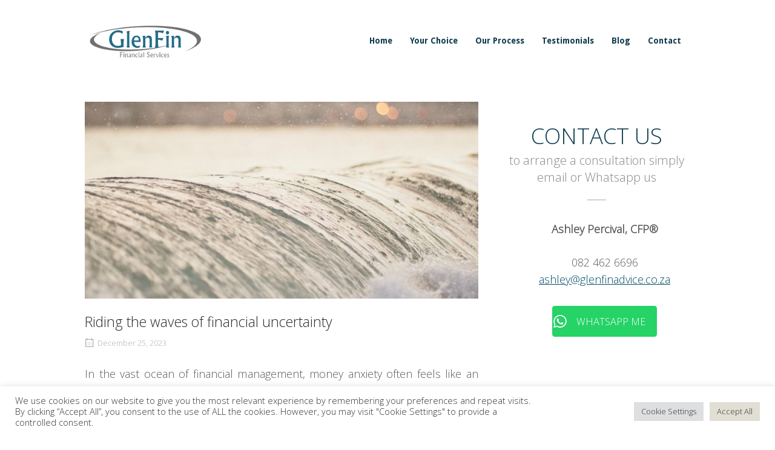

--- FILE ---
content_type: text/html; charset=UTF-8
request_url: https://glenfinadvice.co.za/riding-the-waves-of-financial-uncertainty/
body_size: 17488
content:
<!DOCTYPE html>
<html lang="en-ZA">
<head>
<meta charset="UTF-8">
<link rel="profile" href="http://gmpg.org/xfn/11">
<link rel="pingback" href="https://glenfinadvice.co.za/xmlrpc.php">

<meta name="viewport" content="width=device-width, initial-scale=1"><meta name='robots' content='index, follow, max-image-preview:large, max-snippet:-1, max-video-preview:-1' />

	<!-- This site is optimized with the Yoast SEO plugin v26.7 - https://yoast.com/wordpress/plugins/seo/ -->
	<title>Riding the waves of financial uncertainty - GlenFin™ Financial Services</title>
	<link rel="canonical" href="https://glenfinadvice.co.za/riding-the-waves-of-financial-uncertainty/" />
	<meta property="og:locale" content="en_US" />
	<meta property="og:type" content="article" />
	<meta property="og:title" content="Riding the waves of financial uncertainty - GlenFin™ Financial Services" />
	<meta property="og:description" content="In the vast ocean of financial management, money anxiety often feels like an unending series of waves. Sometimes, these waves are gentle, nudging us towards better financial habits. Other times, they are overwhelming, born from the tempests of unexpected life events and shifting economic landscapes. It&#8217;s easy to become fixated on wealth creation, focusing solely on returns, innovative ideas, and bigger salaries. Yet, as a renowned financial advisor wisely observed, &#8220;It&#8217;s not the high waves but [&hellip;]" />
	<meta property="og:url" content="https://glenfinadvice.co.za/riding-the-waves-of-financial-uncertainty/" />
	<meta property="og:site_name" content="GlenFin™ Financial Services" />
	<meta property="article:published_time" content="2023-12-25T06:00:07+00:00" />
	<meta property="og:image" content="https://glenfinadvice.co.za/wp-content/uploads/2023/12/Riding-the-waves-of-financial-uncertainty.jpg" />
	<meta property="og:image:width" content="770" />
	<meta property="og:image:height" content="385" />
	<meta property="og:image:type" content="image/jpeg" />
	<meta name="author" content="anthonyb@timslatter.com" />
	<meta name="twitter:card" content="summary_large_image" />
	<meta name="twitter:label1" content="Written by" />
	<meta name="twitter:data1" content="anthonyb@timslatter.com" />
	<meta name="twitter:label2" content="Est. reading time" />
	<meta name="twitter:data2" content="2 minutes" />
	<script type="application/ld+json" class="yoast-schema-graph">{"@context":"https://schema.org","@graph":[{"@type":"Article","@id":"https://glenfinadvice.co.za/riding-the-waves-of-financial-uncertainty/#article","isPartOf":{"@id":"https://glenfinadvice.co.za/riding-the-waves-of-financial-uncertainty/"},"author":{"name":"anthonyb@timslatter.com","@id":"https://glenfinadvice.co.za/#/schema/person/57370cd09ca417a10d79fe6a5e7e15c5"},"headline":"Riding the waves of financial uncertainty","datePublished":"2023-12-25T06:00:07+00:00","mainEntityOfPage":{"@id":"https://glenfinadvice.co.za/riding-the-waves-of-financial-uncertainty/"},"wordCount":483,"publisher":{"@id":"https://glenfinadvice.co.za/#organization"},"image":{"@id":"https://glenfinadvice.co.za/riding-the-waves-of-financial-uncertainty/#primaryimage"},"thumbnailUrl":"https://glenfinadvice.co.za/wp-content/uploads/2023/12/Riding-the-waves-of-financial-uncertainty.jpg","articleSection":["Blog","MARKET"],"inLanguage":"en-ZA"},{"@type":"WebPage","@id":"https://glenfinadvice.co.za/riding-the-waves-of-financial-uncertainty/","url":"https://glenfinadvice.co.za/riding-the-waves-of-financial-uncertainty/","name":"Riding the waves of financial uncertainty - GlenFin™ Financial Services","isPartOf":{"@id":"https://glenfinadvice.co.za/#website"},"primaryImageOfPage":{"@id":"https://glenfinadvice.co.za/riding-the-waves-of-financial-uncertainty/#primaryimage"},"image":{"@id":"https://glenfinadvice.co.za/riding-the-waves-of-financial-uncertainty/#primaryimage"},"thumbnailUrl":"https://glenfinadvice.co.za/wp-content/uploads/2023/12/Riding-the-waves-of-financial-uncertainty.jpg","datePublished":"2023-12-25T06:00:07+00:00","breadcrumb":{"@id":"https://glenfinadvice.co.za/riding-the-waves-of-financial-uncertainty/#breadcrumb"},"inLanguage":"en-ZA","potentialAction":[{"@type":"ReadAction","target":["https://glenfinadvice.co.za/riding-the-waves-of-financial-uncertainty/"]}]},{"@type":"ImageObject","inLanguage":"en-ZA","@id":"https://glenfinadvice.co.za/riding-the-waves-of-financial-uncertainty/#primaryimage","url":"https://glenfinadvice.co.za/wp-content/uploads/2023/12/Riding-the-waves-of-financial-uncertainty.jpg","contentUrl":"https://glenfinadvice.co.za/wp-content/uploads/2023/12/Riding-the-waves-of-financial-uncertainty.jpg","width":770,"height":385},{"@type":"BreadcrumbList","@id":"https://glenfinadvice.co.za/riding-the-waves-of-financial-uncertainty/#breadcrumb","itemListElement":[{"@type":"ListItem","position":1,"name":"Home","item":"https://glenfinadvice.co.za/"},{"@type":"ListItem","position":2,"name":"Blog","item":"https://glenfinadvice.co.za/blog/"},{"@type":"ListItem","position":3,"name":"Riding the waves of financial uncertainty"}]},{"@type":"WebSite","@id":"https://glenfinadvice.co.za/#website","url":"https://glenfinadvice.co.za/","name":"GlenFin™ Financial Services","description":"Ashley Percival CFP®","publisher":{"@id":"https://glenfinadvice.co.za/#organization"},"potentialAction":[{"@type":"SearchAction","target":{"@type":"EntryPoint","urlTemplate":"https://glenfinadvice.co.za/?s={search_term_string}"},"query-input":{"@type":"PropertyValueSpecification","valueRequired":true,"valueName":"search_term_string"}}],"inLanguage":"en-ZA"},{"@type":"Organization","@id":"https://glenfinadvice.co.za/#organization","name":"GlenFin™ Financial Services","url":"https://glenfinadvice.co.za/","logo":{"@type":"ImageObject","inLanguage":"en-ZA","@id":"https://glenfinadvice.co.za/#/schema/logo/image/","url":"https://glenfinadvice.co.za/wp-content/uploads/2023/10/glenfin-logo.png","contentUrl":"https://glenfinadvice.co.za/wp-content/uploads/2023/10/glenfin-logo.png","width":250,"height":96,"caption":"GlenFin™ Financial Services"},"image":{"@id":"https://glenfinadvice.co.za/#/schema/logo/image/"}},{"@type":"Person","@id":"https://glenfinadvice.co.za/#/schema/person/57370cd09ca417a10d79fe6a5e7e15c5","name":"anthonyb@timslatter.com","image":{"@type":"ImageObject","inLanguage":"en-ZA","@id":"https://glenfinadvice.co.za/#/schema/person/image/","url":"https://secure.gravatar.com/avatar/ccde1ee561fd0252de63548ca8e3757cbb208c3cc93dba514690b9c8a7e33635?s=96&d=mm&r=g","contentUrl":"https://secure.gravatar.com/avatar/ccde1ee561fd0252de63548ca8e3757cbb208c3cc93dba514690b9c8a7e33635?s=96&d=mm&r=g","caption":"anthonyb@timslatter.com"},"url":"https://glenfinadvice.co.za/author/anthonybtimslatter-com/"}]}</script>
	<!-- / Yoast SEO plugin. -->


<link rel='dns-prefetch' href='//fonts.googleapis.com' />
<link rel="alternate" type="application/rss+xml" title="GlenFin™ Financial Services &raquo; Feed" href="https://glenfinadvice.co.za/feed/" />
<link rel="alternate" type="application/rss+xml" title="GlenFin™ Financial Services &raquo; Comments Feed" href="https://glenfinadvice.co.za/comments/feed/" />
<link rel="alternate" title="oEmbed (JSON)" type="application/json+oembed" href="https://glenfinadvice.co.za/wp-json/oembed/1.0/embed?url=https%3A%2F%2Fglenfinadvice.co.za%2Friding-the-waves-of-financial-uncertainty%2F" />
<link rel="alternate" title="oEmbed (XML)" type="text/xml+oembed" href="https://glenfinadvice.co.za/wp-json/oembed/1.0/embed?url=https%3A%2F%2Fglenfinadvice.co.za%2Friding-the-waves-of-financial-uncertainty%2F&#038;format=xml" />
<style id='wp-img-auto-sizes-contain-inline-css' type='text/css'>
img:is([sizes=auto i],[sizes^="auto," i]){contain-intrinsic-size:3000px 1500px}
/*# sourceURL=wp-img-auto-sizes-contain-inline-css */
</style>
<style id='wp-emoji-styles-inline-css' type='text/css'>

	img.wp-smiley, img.emoji {
		display: inline !important;
		border: none !important;
		box-shadow: none !important;
		height: 1em !important;
		width: 1em !important;
		margin: 0 0.07em !important;
		vertical-align: -0.1em !important;
		background: none !important;
		padding: 0 !important;
	}
/*# sourceURL=wp-emoji-styles-inline-css */
</style>
<style id='wp-block-library-inline-css' type='text/css'>
:root{--wp-block-synced-color:#7a00df;--wp-block-synced-color--rgb:122,0,223;--wp-bound-block-color:var(--wp-block-synced-color);--wp-editor-canvas-background:#ddd;--wp-admin-theme-color:#007cba;--wp-admin-theme-color--rgb:0,124,186;--wp-admin-theme-color-darker-10:#006ba1;--wp-admin-theme-color-darker-10--rgb:0,107,160.5;--wp-admin-theme-color-darker-20:#005a87;--wp-admin-theme-color-darker-20--rgb:0,90,135;--wp-admin-border-width-focus:2px}@media (min-resolution:192dpi){:root{--wp-admin-border-width-focus:1.5px}}.wp-element-button{cursor:pointer}:root .has-very-light-gray-background-color{background-color:#eee}:root .has-very-dark-gray-background-color{background-color:#313131}:root .has-very-light-gray-color{color:#eee}:root .has-very-dark-gray-color{color:#313131}:root .has-vivid-green-cyan-to-vivid-cyan-blue-gradient-background{background:linear-gradient(135deg,#00d084,#0693e3)}:root .has-purple-crush-gradient-background{background:linear-gradient(135deg,#34e2e4,#4721fb 50%,#ab1dfe)}:root .has-hazy-dawn-gradient-background{background:linear-gradient(135deg,#faaca8,#dad0ec)}:root .has-subdued-olive-gradient-background{background:linear-gradient(135deg,#fafae1,#67a671)}:root .has-atomic-cream-gradient-background{background:linear-gradient(135deg,#fdd79a,#004a59)}:root .has-nightshade-gradient-background{background:linear-gradient(135deg,#330968,#31cdcf)}:root .has-midnight-gradient-background{background:linear-gradient(135deg,#020381,#2874fc)}:root{--wp--preset--font-size--normal:16px;--wp--preset--font-size--huge:42px}.has-regular-font-size{font-size:1em}.has-larger-font-size{font-size:2.625em}.has-normal-font-size{font-size:var(--wp--preset--font-size--normal)}.has-huge-font-size{font-size:var(--wp--preset--font-size--huge)}.has-text-align-center{text-align:center}.has-text-align-left{text-align:left}.has-text-align-right{text-align:right}.has-fit-text{white-space:nowrap!important}#end-resizable-editor-section{display:none}.aligncenter{clear:both}.items-justified-left{justify-content:flex-start}.items-justified-center{justify-content:center}.items-justified-right{justify-content:flex-end}.items-justified-space-between{justify-content:space-between}.screen-reader-text{border:0;clip-path:inset(50%);height:1px;margin:-1px;overflow:hidden;padding:0;position:absolute;width:1px;word-wrap:normal!important}.screen-reader-text:focus{background-color:#ddd;clip-path:none;color:#444;display:block;font-size:1em;height:auto;left:5px;line-height:normal;padding:15px 23px 14px;text-decoration:none;top:5px;width:auto;z-index:100000}html :where(.has-border-color){border-style:solid}html :where([style*=border-top-color]){border-top-style:solid}html :where([style*=border-right-color]){border-right-style:solid}html :where([style*=border-bottom-color]){border-bottom-style:solid}html :where([style*=border-left-color]){border-left-style:solid}html :where([style*=border-width]){border-style:solid}html :where([style*=border-top-width]){border-top-style:solid}html :where([style*=border-right-width]){border-right-style:solid}html :where([style*=border-bottom-width]){border-bottom-style:solid}html :where([style*=border-left-width]){border-left-style:solid}html :where(img[class*=wp-image-]){height:auto;max-width:100%}:where(figure){margin:0 0 1em}html :where(.is-position-sticky){--wp-admin--admin-bar--position-offset:var(--wp-admin--admin-bar--height,0px)}@media screen and (max-width:600px){html :where(.is-position-sticky){--wp-admin--admin-bar--position-offset:0px}}

/*# sourceURL=wp-block-library-inline-css */
</style><style id='global-styles-inline-css' type='text/css'>
:root{--wp--preset--aspect-ratio--square: 1;--wp--preset--aspect-ratio--4-3: 4/3;--wp--preset--aspect-ratio--3-4: 3/4;--wp--preset--aspect-ratio--3-2: 3/2;--wp--preset--aspect-ratio--2-3: 2/3;--wp--preset--aspect-ratio--16-9: 16/9;--wp--preset--aspect-ratio--9-16: 9/16;--wp--preset--color--black: #000000;--wp--preset--color--cyan-bluish-gray: #abb8c3;--wp--preset--color--white: #ffffff;--wp--preset--color--pale-pink: #f78da7;--wp--preset--color--vivid-red: #cf2e2e;--wp--preset--color--luminous-vivid-orange: #ff6900;--wp--preset--color--luminous-vivid-amber: #fcb900;--wp--preset--color--light-green-cyan: #7bdcb5;--wp--preset--color--vivid-green-cyan: #00d084;--wp--preset--color--pale-cyan-blue: #8ed1fc;--wp--preset--color--vivid-cyan-blue: #0693e3;--wp--preset--color--vivid-purple: #9b51e0;--wp--preset--gradient--vivid-cyan-blue-to-vivid-purple: linear-gradient(135deg,rgb(6,147,227) 0%,rgb(155,81,224) 100%);--wp--preset--gradient--light-green-cyan-to-vivid-green-cyan: linear-gradient(135deg,rgb(122,220,180) 0%,rgb(0,208,130) 100%);--wp--preset--gradient--luminous-vivid-amber-to-luminous-vivid-orange: linear-gradient(135deg,rgb(252,185,0) 0%,rgb(255,105,0) 100%);--wp--preset--gradient--luminous-vivid-orange-to-vivid-red: linear-gradient(135deg,rgb(255,105,0) 0%,rgb(207,46,46) 100%);--wp--preset--gradient--very-light-gray-to-cyan-bluish-gray: linear-gradient(135deg,rgb(238,238,238) 0%,rgb(169,184,195) 100%);--wp--preset--gradient--cool-to-warm-spectrum: linear-gradient(135deg,rgb(74,234,220) 0%,rgb(151,120,209) 20%,rgb(207,42,186) 40%,rgb(238,44,130) 60%,rgb(251,105,98) 80%,rgb(254,248,76) 100%);--wp--preset--gradient--blush-light-purple: linear-gradient(135deg,rgb(255,206,236) 0%,rgb(152,150,240) 100%);--wp--preset--gradient--blush-bordeaux: linear-gradient(135deg,rgb(254,205,165) 0%,rgb(254,45,45) 50%,rgb(107,0,62) 100%);--wp--preset--gradient--luminous-dusk: linear-gradient(135deg,rgb(255,203,112) 0%,rgb(199,81,192) 50%,rgb(65,88,208) 100%);--wp--preset--gradient--pale-ocean: linear-gradient(135deg,rgb(255,245,203) 0%,rgb(182,227,212) 50%,rgb(51,167,181) 100%);--wp--preset--gradient--electric-grass: linear-gradient(135deg,rgb(202,248,128) 0%,rgb(113,206,126) 100%);--wp--preset--gradient--midnight: linear-gradient(135deg,rgb(2,3,129) 0%,rgb(40,116,252) 100%);--wp--preset--font-size--small: 13px;--wp--preset--font-size--medium: 20px;--wp--preset--font-size--large: 36px;--wp--preset--font-size--x-large: 42px;--wp--preset--spacing--20: 0.44rem;--wp--preset--spacing--30: 0.67rem;--wp--preset--spacing--40: 1rem;--wp--preset--spacing--50: 1.5rem;--wp--preset--spacing--60: 2.25rem;--wp--preset--spacing--70: 3.38rem;--wp--preset--spacing--80: 5.06rem;--wp--preset--shadow--natural: 6px 6px 9px rgba(0, 0, 0, 0.2);--wp--preset--shadow--deep: 12px 12px 50px rgba(0, 0, 0, 0.4);--wp--preset--shadow--sharp: 6px 6px 0px rgba(0, 0, 0, 0.2);--wp--preset--shadow--outlined: 6px 6px 0px -3px rgb(255, 255, 255), 6px 6px rgb(0, 0, 0);--wp--preset--shadow--crisp: 6px 6px 0px rgb(0, 0, 0);}:root :where(.is-layout-flow) > :first-child{margin-block-start: 0;}:root :where(.is-layout-flow) > :last-child{margin-block-end: 0;}:root :where(.is-layout-flow) > *{margin-block-start: 24px;margin-block-end: 0;}:root :where(.is-layout-constrained) > :first-child{margin-block-start: 0;}:root :where(.is-layout-constrained) > :last-child{margin-block-end: 0;}:root :where(.is-layout-constrained) > *{margin-block-start: 24px;margin-block-end: 0;}:root :where(.is-layout-flex){gap: 24px;}:root :where(.is-layout-grid){gap: 24px;}body .is-layout-flex{display: flex;}.is-layout-flex{flex-wrap: wrap;align-items: center;}.is-layout-flex > :is(*, div){margin: 0;}body .is-layout-grid{display: grid;}.is-layout-grid > :is(*, div){margin: 0;}.has-black-color{color: var(--wp--preset--color--black) !important;}.has-cyan-bluish-gray-color{color: var(--wp--preset--color--cyan-bluish-gray) !important;}.has-white-color{color: var(--wp--preset--color--white) !important;}.has-pale-pink-color{color: var(--wp--preset--color--pale-pink) !important;}.has-vivid-red-color{color: var(--wp--preset--color--vivid-red) !important;}.has-luminous-vivid-orange-color{color: var(--wp--preset--color--luminous-vivid-orange) !important;}.has-luminous-vivid-amber-color{color: var(--wp--preset--color--luminous-vivid-amber) !important;}.has-light-green-cyan-color{color: var(--wp--preset--color--light-green-cyan) !important;}.has-vivid-green-cyan-color{color: var(--wp--preset--color--vivid-green-cyan) !important;}.has-pale-cyan-blue-color{color: var(--wp--preset--color--pale-cyan-blue) !important;}.has-vivid-cyan-blue-color{color: var(--wp--preset--color--vivid-cyan-blue) !important;}.has-vivid-purple-color{color: var(--wp--preset--color--vivid-purple) !important;}.has-black-background-color{background-color: var(--wp--preset--color--black) !important;}.has-cyan-bluish-gray-background-color{background-color: var(--wp--preset--color--cyan-bluish-gray) !important;}.has-white-background-color{background-color: var(--wp--preset--color--white) !important;}.has-pale-pink-background-color{background-color: var(--wp--preset--color--pale-pink) !important;}.has-vivid-red-background-color{background-color: var(--wp--preset--color--vivid-red) !important;}.has-luminous-vivid-orange-background-color{background-color: var(--wp--preset--color--luminous-vivid-orange) !important;}.has-luminous-vivid-amber-background-color{background-color: var(--wp--preset--color--luminous-vivid-amber) !important;}.has-light-green-cyan-background-color{background-color: var(--wp--preset--color--light-green-cyan) !important;}.has-vivid-green-cyan-background-color{background-color: var(--wp--preset--color--vivid-green-cyan) !important;}.has-pale-cyan-blue-background-color{background-color: var(--wp--preset--color--pale-cyan-blue) !important;}.has-vivid-cyan-blue-background-color{background-color: var(--wp--preset--color--vivid-cyan-blue) !important;}.has-vivid-purple-background-color{background-color: var(--wp--preset--color--vivid-purple) !important;}.has-black-border-color{border-color: var(--wp--preset--color--black) !important;}.has-cyan-bluish-gray-border-color{border-color: var(--wp--preset--color--cyan-bluish-gray) !important;}.has-white-border-color{border-color: var(--wp--preset--color--white) !important;}.has-pale-pink-border-color{border-color: var(--wp--preset--color--pale-pink) !important;}.has-vivid-red-border-color{border-color: var(--wp--preset--color--vivid-red) !important;}.has-luminous-vivid-orange-border-color{border-color: var(--wp--preset--color--luminous-vivid-orange) !important;}.has-luminous-vivid-amber-border-color{border-color: var(--wp--preset--color--luminous-vivid-amber) !important;}.has-light-green-cyan-border-color{border-color: var(--wp--preset--color--light-green-cyan) !important;}.has-vivid-green-cyan-border-color{border-color: var(--wp--preset--color--vivid-green-cyan) !important;}.has-pale-cyan-blue-border-color{border-color: var(--wp--preset--color--pale-cyan-blue) !important;}.has-vivid-cyan-blue-border-color{border-color: var(--wp--preset--color--vivid-cyan-blue) !important;}.has-vivid-purple-border-color{border-color: var(--wp--preset--color--vivid-purple) !important;}.has-vivid-cyan-blue-to-vivid-purple-gradient-background{background: var(--wp--preset--gradient--vivid-cyan-blue-to-vivid-purple) !important;}.has-light-green-cyan-to-vivid-green-cyan-gradient-background{background: var(--wp--preset--gradient--light-green-cyan-to-vivid-green-cyan) !important;}.has-luminous-vivid-amber-to-luminous-vivid-orange-gradient-background{background: var(--wp--preset--gradient--luminous-vivid-amber-to-luminous-vivid-orange) !important;}.has-luminous-vivid-orange-to-vivid-red-gradient-background{background: var(--wp--preset--gradient--luminous-vivid-orange-to-vivid-red) !important;}.has-very-light-gray-to-cyan-bluish-gray-gradient-background{background: var(--wp--preset--gradient--very-light-gray-to-cyan-bluish-gray) !important;}.has-cool-to-warm-spectrum-gradient-background{background: var(--wp--preset--gradient--cool-to-warm-spectrum) !important;}.has-blush-light-purple-gradient-background{background: var(--wp--preset--gradient--blush-light-purple) !important;}.has-blush-bordeaux-gradient-background{background: var(--wp--preset--gradient--blush-bordeaux) !important;}.has-luminous-dusk-gradient-background{background: var(--wp--preset--gradient--luminous-dusk) !important;}.has-pale-ocean-gradient-background{background: var(--wp--preset--gradient--pale-ocean) !important;}.has-electric-grass-gradient-background{background: var(--wp--preset--gradient--electric-grass) !important;}.has-midnight-gradient-background{background: var(--wp--preset--gradient--midnight) !important;}.has-small-font-size{font-size: var(--wp--preset--font-size--small) !important;}.has-medium-font-size{font-size: var(--wp--preset--font-size--medium) !important;}.has-large-font-size{font-size: var(--wp--preset--font-size--large) !important;}.has-x-large-font-size{font-size: var(--wp--preset--font-size--x-large) !important;}
/*# sourceURL=global-styles-inline-css */
</style>

<style id='classic-theme-styles-inline-css' type='text/css'>
/*! This file is auto-generated */
.wp-block-button__link{color:#fff;background-color:#32373c;border-radius:9999px;box-shadow:none;text-decoration:none;padding:calc(.667em + 2px) calc(1.333em + 2px);font-size:1.125em}.wp-block-file__button{background:#32373c;color:#fff;text-decoration:none}
/*# sourceURL=/wp-includes/css/classic-themes.min.css */
</style>
<link rel='stylesheet' id='cookie-law-info-css' href='https://glenfinadvice.co.za/wp-content/plugins/cookie-law-info/legacy/public/css/cookie-law-info-public.css?ver=3.3.9.1' type='text/css' media='all' />
<link rel='stylesheet' id='cookie-law-info-gdpr-css' href='https://glenfinadvice.co.za/wp-content/plugins/cookie-law-info/legacy/public/css/cookie-law-info-gdpr.css?ver=3.3.9.1' type='text/css' media='all' />
<link rel='stylesheet' id='preloader-plus-css' href='https://glenfinadvice.co.za/wp-content/plugins/preloader-plus/assets/css/preloader-plus.min.css?ver=2.2.1' type='text/css' media='all' />
<style id='preloader-plus-inline-css' type='text/css'>
.preloader-plus {background-color: #ffffff; }body.complete > *:not(.preloader-plus),.preloader-plus {transition-duration: 1000ms,1000ms,0s; }.preloader-plus * {color: #103d4e; }.preloader-plus.complete {opacity: 0; transform:  scale(1); transition-delay: 0s,0s,1000ms; }.preloader-plus .preloader-site-title {font-weight: bold; font-size: 50px; text-transform: none; }.preloader-plus #preloader-counter {font-weight: bold; font-size: 24px; }.preloader-plus .preloader-plus-custom-content {font-weight: bold; font-size: 24px; text-transform: none; }.preloader-plus-default-icons {width: 100px; height: 100px; }.preloader-plus .preloader-custom-img {animation: preloader-none 1500ms linear infinite; width: 250px; }.preloader-plus .prog-bar {height: 5px; background-color: #dd3333; }.preloader-plus .prog-bar-bg {height: 5px; background-color: #919191; }.preloader-plus .prog-bar-wrapper {top: 0; padding-top: 0; width: 100%; }
/*# sourceURL=preloader-plus-inline-css */
</style>
<link rel='stylesheet' id='iw-defaults-css' href='https://glenfinadvice.co.za/wp-content/plugins/widgets-for-siteorigin/inc/../css/defaults.css?ver=1.4.7' type='text/css' media='all' />
<link rel='stylesheet' id='siteorigin-north-style-css' href='https://glenfinadvice.co.za/wp-content/themes/siteorigin-north/style.min.css?ver=1.20.10' type='text/css' media='all' />
<link rel='stylesheet' id='siteorigin-north-icons-css' href='https://glenfinadvice.co.za/wp-content/themes/siteorigin-north/css/north-icons.min.css?ver=1.20.10' type='text/css' media='all' />
<link rel='stylesheet' id='siteorigin-north-flexslider-css' href='https://glenfinadvice.co.za/wp-content/themes/siteorigin-north/css/flexslider.min.css?ver=6.9' type='text/css' media='all' />
<link rel='stylesheet' id='siteorigin-google-web-fonts-css' href='https://fonts.googleapis.com/css?family=Open+Sans%3A300%7CDroid+Sans%3A400%2C700&#038;ver=6.9#038;subset&#038;display=block' type='text/css' media='all' />
<script type="text/javascript" src="https://glenfinadvice.co.za/wp-includes/js/jquery/jquery.min.js?ver=3.7.1" id="jquery-core-js"></script>
<script type="text/javascript" src="https://glenfinadvice.co.za/wp-includes/js/jquery/jquery-migrate.min.js?ver=3.4.1" id="jquery-migrate-js"></script>
<script type="text/javascript" id="cookie-law-info-js-extra">
/* <![CDATA[ */
var Cli_Data = {"nn_cookie_ids":[],"cookielist":[],"non_necessary_cookies":[],"ccpaEnabled":"","ccpaRegionBased":"","ccpaBarEnabled":"","strictlyEnabled":["necessary","obligatoire"],"ccpaType":"gdpr","js_blocking":"1","custom_integration":"","triggerDomRefresh":"","secure_cookies":""};
var cli_cookiebar_settings = {"animate_speed_hide":"500","animate_speed_show":"500","background":"#FFF","border":"#b1a6a6c2","border_on":"","button_1_button_colour":"#e1ded4","button_1_button_hover":"#b4b2aa","button_1_link_colour":"#343130","button_1_as_button":"1","button_1_new_win":"","button_2_button_colour":"#333","button_2_button_hover":"#292929","button_2_link_colour":"#444","button_2_as_button":"","button_2_hidebar":"","button_3_button_colour":"#dedfe0","button_3_button_hover":"#b2b2b3","button_3_link_colour":"#333333","button_3_as_button":"1","button_3_new_win":"","button_4_button_colour":"#dedfe0","button_4_button_hover":"#b2b2b3","button_4_link_colour":"#333333","button_4_as_button":"1","button_7_button_colour":"#e1ded4","button_7_button_hover":"#b4b2aa","button_7_link_colour":"#343130","button_7_as_button":"1","button_7_new_win":"","font_family":"inherit","header_fix":"","notify_animate_hide":"1","notify_animate_show":"","notify_div_id":"#cookie-law-info-bar","notify_position_horizontal":"right","notify_position_vertical":"bottom","scroll_close":"","scroll_close_reload":"","accept_close_reload":"","reject_close_reload":"","showagain_tab":"","showagain_background":"#fff","showagain_border":"#000","showagain_div_id":"#cookie-law-info-again","showagain_x_position":"100px","text":"#333333","show_once_yn":"","show_once":"10000","logging_on":"","as_popup":"","popup_overlay":"1","bar_heading_text":"","cookie_bar_as":"banner","popup_showagain_position":"bottom-right","widget_position":"left"};
var log_object = {"ajax_url":"https://glenfinadvice.co.za/wp-admin/admin-ajax.php"};
//# sourceURL=cookie-law-info-js-extra
/* ]]> */
</script>
<script type="text/javascript" src="https://glenfinadvice.co.za/wp-content/plugins/cookie-law-info/legacy/public/js/cookie-law-info-public.js?ver=3.3.9.1" id="cookie-law-info-js"></script>
<script type="text/javascript" id="preloader-plus-js-extra">
/* <![CDATA[ */
var preloader_plus = {"animation_delay":"500","animation_duration":"1000"};
//# sourceURL=preloader-plus-js-extra
/* ]]> */
</script>
<script type="text/javascript" src="https://glenfinadvice.co.za/wp-content/plugins/preloader-plus//assets/js/preloader-plus.min.js?ver=2.2.1" id="preloader-plus-js"></script>
<link rel="https://api.w.org/" href="https://glenfinadvice.co.za/wp-json/" /><link rel="alternate" title="JSON" type="application/json" href="https://glenfinadvice.co.za/wp-json/wp/v2/posts/5670" /><link rel="EditURI" type="application/rsd+xml" title="RSD" href="https://glenfinadvice.co.za/xmlrpc.php?rsd" />
<meta name="generator" content="WordPress 6.9" />
<link rel='shortlink' href='https://glenfinadvice.co.za/?p=5670' />
        <script type="text/javascript">
            (function () {
                window.lsow_fs = {can_use_premium_code: false};
            })();
        </script>
        				<style type="text/css" id="siteorigin-north-settings-custom" data-siteorigin-settings="true">
					/* style */ body,button,input,select,textarea { font-family: "Open Sans", sans-serif; font-weight: 300;  } h1,h2,h3,h4,h5,h6 { font-family: "Open Sans", sans-serif; font-weight: 300;  } blockquote { font-family: "Open Sans", sans-serif; font-weight: 300;  color: #004a66; } #page ::-moz-selection { background-color: #004a66; } #page ::selection { background-color: #004a66; } button,input[type=button],input[type=reset],input[type=submit] { font-family: "Open Sans", sans-serif; font-weight: 300;  } button:hover,button:active,button:focus,input[type=button]:hover,input[type=button]:active,input[type=button]:focus,input[type=reset]:hover,input[type=reset]:active,input[type=reset]:focus,input[type=submit]:hover,input[type=submit]:active,input[type=submit]:focus { background: #103d4e; border-color: #103d4e; } input[type=text],input[type=email],input[type=url],input[type=password],input[type=search],input[type=tel],textarea { font-family: "Open Sans", sans-serif; font-weight: 300;  } .wpcf7 input.wpcf7-form-control.wpcf7-text,.wpcf7 input.wpcf7-form-control.wpcf7-number,.wpcf7 input.wpcf7-form-control.wpcf7-date,.wpcf7 textarea.wpcf7-form-control.wpcf7-textarea,.wpcf7 select.wpcf7-form-control.wpcf7-select,.wpcf7 input.wpcf7-form-control.wpcf7-quiz { font-family: "Open Sans", sans-serif; font-weight: 300;  }    a { color: #004a66; } a:hover,a:focus { color: #103d4e; }    .main-navigation ul .sub-menu,.main-navigation ul .children { background-color: #ffffff; border: 1px solid #ffffff; }         #header-search { background: #ffffff; } #header-search input[type=search] { font-family: "Open Sans", sans-serif; font-weight: 300;  }     #mobile-navigation { background: rgba(113,104,103,0.5); }         .tagcloud a:hover { background: #103d4e; }         #masthead { background: #ffffff; border-bottom: 1px solid #ffffff; } #masthead .site-branding .site-title,#masthead .site-branding .logo-site-title { font-family: "Open Sans", sans-serif; font-weight: 300;  }   #topbar { background: #ffffff; border-bottom: 1px solid #ffffff; }     #colophon { background: #103d4e; color: #ffffff; } #colophon.footer-active-sidebar { border-top: 1px solid #103d4e; } #colophon a { color: #d3d3d3; } #colophon a:hover { color: #ffffff; } #colophon .widgets .widget-wrapper { border-right: 1px solid #103d4e; } #colophon .widgets aside { padding: 5% 5%; } #colophon .widgets .widget-title { color: #ffffff; } @media (max-width: 640px) { body.responsive #colophon .widgets .widget-wrapper { border-bottom: 1px solid #103d4e; } } #colophon .site-info { border-top: 1px solid #103d4e; color: #ffffff; }  .entry-meta { font-family: "Open Sans", sans-serif; font-weight: 300;  }  .entry-meta li.hovering,.entry-meta li.hovering a,.entry-meta li.hovering .meta-icon { color: #103d4e; } .breadcrumbs { font-family: "Open Sans", sans-serif; font-weight: 300;  } .breadcrumbs a:hover { color: #103d4e; }   .tags-list a:hover { background: #103d4e; } .more-link { font-family: "Open Sans", sans-serif; font-weight: 300;  }  .more-link:hover { background: #004a66; border-color: #004a66; }    .post-pagination { font-family: "Open Sans", sans-serif; font-weight: 300;  }  .post-pagination a:hover { color: #103d4e; }      .comment-list li.comment .comment-reply-link:hover { background: #103d4e; }    #commentform .form-submit input { font-family: "Open Sans", sans-serif; font-weight: 300;  } #commentform .form-submit input:hover { background: #103d4e; border-color: #103d4e; } @media screen and (max-width: 800px) { body.responsive .main-navigation #mobile-menu-button { display: inline-block; } body.responsive .main-navigation ul { display: none; } body.responsive .main-navigation .north-search-icon { display: none; } .main-navigation #mobile-menu-button { display: none; } .main-navigation ul { display: inline-block; } .main-navigation .north-search-icon { display: inline-block; } } @media screen and (min-width: 801px) { body.responsive #mobile-navigation { display: none !important; } }				</style>
				<link rel="icon" href="https://glenfinadvice.co.za/wp-content/uploads/2023/10/cropped-glenfin-favicon-32x32.png" sizes="32x32" />
<link rel="icon" href="https://glenfinadvice.co.za/wp-content/uploads/2023/10/cropped-glenfin-favicon-192x192.png" sizes="192x192" />
<link rel="apple-touch-icon" href="https://glenfinadvice.co.za/wp-content/uploads/2023/10/cropped-glenfin-favicon-180x180.png" />
<meta name="msapplication-TileImage" content="https://glenfinadvice.co.za/wp-content/uploads/2023/10/cropped-glenfin-favicon-270x270.png" />
<link rel='stylesheet' id='so-css-siteorigin-north-css' href='https://glenfinadvice.co.za/wp-content/uploads/so-css/so-css-siteorigin-north.css?ver=1698751455' type='text/css' media='all' />
<link rel='stylesheet' id='sow-google-font-open sans-css' href='https://fonts.googleapis.com/css?family=Open+Sans%3A300&#038;ver=6.9' type='text/css' media='all' />
<link rel='stylesheet' id='sow-headline-default-5aa164b5d048-css' href='https://glenfinadvice.co.za/wp-content/uploads/siteorigin-widgets/sow-headline-default-5aa164b5d048.css?ver=6.9' type='text/css' media='all' />
<link rel='stylesheet' id='sow-button-flat-2fde5416dd72-css' href='https://glenfinadvice.co.za/wp-content/uploads/siteorigin-widgets/sow-button-flat-2fde5416dd72.css?ver=6.9' type='text/css' media='all' />
<link rel='stylesheet' id='sow-button-base-css' href='https://glenfinadvice.co.za/wp-content/plugins/so-widgets-bundle/widgets/button/css/style.css?ver=1.70.4' type='text/css' media='all' />
<link rel='stylesheet' id='siteorigin-widget-icon-font-icomoon-css' href='https://glenfinadvice.co.za/wp-content/plugins/so-widgets-bundle/icons/icomoon/style.css?ver=6.9' type='text/css' media='all' />
<link rel='stylesheet' id='siteorigin-panels-front-css' href='https://glenfinadvice.co.za/wp-content/plugins/siteorigin-panels/css/front-flex.min.css?ver=2.33.5' type='text/css' media='all' />
<link rel='stylesheet' id='sow-social-media-buttons-flat-6ec9caefd9eb-css' href='https://glenfinadvice.co.za/wp-content/uploads/siteorigin-widgets/sow-social-media-buttons-flat-6ec9caefd9eb.css?ver=6.9' type='text/css' media='all' />
<link rel='stylesheet' id='siteorigin-widget-icon-font-fontawesome-css' href='https://glenfinadvice.co.za/wp-content/plugins/so-widgets-bundle/icons/fontawesome/style.css?ver=6.9' type='text/css' media='all' />
<link rel='stylesheet' id='cookie-law-info-table-css' href='https://glenfinadvice.co.za/wp-content/plugins/cookie-law-info/legacy/public/css/cookie-law-info-table.css?ver=3.3.9.1' type='text/css' media='all' />
</head>

<body class="wp-singular post-template-default single single-post postid-5670 single-format-standard wp-custom-logo wp-theme-siteorigin-north group-blog no-js css3-animations responsive page-layout-default page-layout-menu-default sticky-menu no-topbar wc-columns-3">

<div id="page" class="hfeed site">
	<a class="skip-link screen-reader-text" href="#content">Skip to content</a>

	
			<header id="masthead" class="site-header layout-default sticky-menu" data-scale-logo="true" >
			<div class="container">

				<div class="container-inner">

					<div class="site-branding">
						<a href="https://glenfinadvice.co.za/" rel="home">
			<span class="screen-reader-text">Home</span><img width="250" height="96" src="https://glenfinadvice.co.za/wp-content/uploads/2023/10/glenfin-logo.png" class="custom-logo" alt="" decoding="async" srcset="https://glenfinadvice.co.za/wp-content/uploads/2023/10/glenfin-logo.png 1x,https://glenfinadvice.co.za/wp-content/uploads/2023/10/glenfin-logo.png 2x" loading="eager" /></a>											</div><!-- .site-branding -->

					<nav id="site-navigation" class="main-navigation">

						
							
								
									<a href="#menu" id="mobile-menu-button">
														<div class="icon-menu">
					<span></span>
					<span></span>
					<span></span>
				</div>
																						</a>

								<div class="menu-main-menu-container"><ul id="primary-menu" class="menu"><li id="menu-item-5360" class="menu-item menu-item-type-post_type menu-item-object-page menu-item-home menu-item-5360"><a href="https://glenfinadvice.co.za/">Home</a></li>
<li id="menu-item-27" class="menu-item menu-item-type-custom menu-item-object-custom menu-item-home menu-item-27"><a href="https://glenfinadvice.co.za/#yourchoice">Your Choice</a></li>
<li id="menu-item-2016" class="menu-item menu-item-type-custom menu-item-object-custom menu-item-2016"><a href="#ourprocess">Our Process</a></li>
<li id="menu-item-39" class="menu-item menu-item-type-custom menu-item-object-custom menu-item-home menu-item-39"><a href="https://glenfinadvice.co.za/#testimonials" title="Here’s what our clients say">Testimonials</a></li>
<li id="menu-item-40" class="menu-item menu-item-type-custom menu-item-object-custom menu-item-home menu-item-40"><a href="https://glenfinadvice.co.za/#blog">Blog</a></li>
<li id="menu-item-46" class="menu-item menu-item-type-custom menu-item-object-custom menu-item-home menu-item-46"><a href="https://glenfinadvice.co.za/#contact">Contact</a></li>
</ul></div>
							
						
						
					</nav><!-- #site-navigation -->

				</div><!-- .container-inner -->

			</div><!-- .container -->

					</header><!-- #masthead -->
	
	
	<div id="content" class="site-content">

		<div class="container">

			
	<div id="primary" class="content-area">
		<main id="main" class="site-main">

		
			
<article id="post-5670" class="entry post-5670 post type-post status-publish format-standard has-post-thumbnail hentry category-blog category-market">

			<div class="entry-thumbnail">
			<img width="650" height="325" src="https://glenfinadvice.co.za/wp-content/uploads/2023/12/Riding-the-waves-of-financial-uncertainty-650x325.jpg" class="attachment-post-thumbnail size-post-thumbnail wp-post-image" alt="" decoding="async" fetchpriority="high" srcset="https://glenfinadvice.co.za/wp-content/uploads/2023/12/Riding-the-waves-of-financial-uncertainty-650x325.jpg 650w, https://glenfinadvice.co.za/wp-content/uploads/2023/12/Riding-the-waves-of-financial-uncertainty-300x150.jpg 300w, https://glenfinadvice.co.za/wp-content/uploads/2023/12/Riding-the-waves-of-financial-uncertainty-768x384.jpg 768w, https://glenfinadvice.co.za/wp-content/uploads/2023/12/Riding-the-waves-of-financial-uncertainty.jpg 770w" sizes="(max-width: 650px) 100vw, 650px" />		</div>
	
			<header class="entry-header">
			<h1 class="entry-title">Riding the waves of financial uncertainty</h1>	
	
				<div class="entry-meta">
						<li class="posted-on">
			<span class="meta-icon north-icon-calendar" aria-hidden="true"></span>
			<a href="https://glenfinadvice.co.za/riding-the-waves-of-financial-uncertainty/">
				<time class="entry-date published updated" datetime="2023-12-25T08:00:07+02:00">December 25, 2023</time>			</a>
		</li>
					</div><!-- .entry-meta -->
		</header><!-- .entry-header -->
	
	<div class="entry-content">
		<p style="text-align: justify;">In the vast ocean of financial management, money anxiety often feels like an unending series of waves. Sometimes, these waves are gentle, nudging us towards better financial habits. Other times, they are overwhelming, born from the tempests of unexpected life events and shifting economic landscapes.</p>
<p style="text-align: justify;">It&#8217;s easy to become fixated on wealth creation, focusing solely on returns, innovative ideas, and bigger salaries. Yet, as a renowned financial advisor wisely observed, &#8220;It&#8217;s not the high waves but the persistent, small ripples that erode the shore.&#8221; This metaphor aptly captures how our financial stability is often challenged more by spending habits — both expected and unexpected — than by our ability to generate income.</p>
<p style="text-align: justify;">Expected spending waves can surge when our lifestyle aspirations swell beyond our means, leading to a perpetual chase for &#8216;more&#8217;. The famous words of Seneca resonate here: &#8220;It is not the man who has too little, but the man who craves more, that is poor.&#8221; This craving can cause our expenditure to incessantly rise, trying to match an ever-increasing influx of income.</p>
<p style="text-align: justify;">Conversely, unexpected financial waves can be tumultuous and unpredictable, originating from life&#8217;s unforeseen circumstances — be it a health crisis, job loss, or family upheaval. In these moments, the saying &#8220;This too shall pass&#8221; might seem like a distant echo, lost amidst the struggle to maintain financial and emotional balance.</p>
<p style="text-align: justify;">The key to navigating these waters lies not in extraordinary intelligence or complex strategies, but in the steady, sustainable development of financial resilience. The starting point is simple yet profound: spend less than you earn. This fundamental principle is the bedrock upon which financial stability is built.</p>
<p style="text-align: justify;">To transform this principle into practice, start small. Begin by creating a buffer, a financial cushion that can soften the impact of life&#8217;s unexpected waves. Over time, this buffer evolves into capital — a testament to your discipline and foresight.</p>
<p style="text-align: justify;">Remember, wealth creation is less about flashy victories and more about the quiet, consistent effort to carve out a space where your finances can breathe and grow. It&#8217;s about giving your money a job, assigning it roles and responsibilities that align with your long-term objectives and values.</p>
<p style="text-align: justify;">As you journey through the financial highs and lows, it&#8217;s essential to remember that your story isn&#8217;t defined by any single wave, no matter how daunting it may seem. It&#8217;s shaped by your ability to ride each wave, learning from its challenges and emerging stronger. Your financial narrative is a mosaic of these experiences, each wave contributing to the broader picture of your life.</p>
<p style="text-align: justify;">In the words of the Greek philosopher, Epictetus, &#8220;Wealth consists not in having great possessions, but in having few wants.&#8221; By embracing this philosophy, you can navigate the waves of money anxiety with grace and poise, gradually crafting a life where financial peace is not just a dream, but a reality.</p>
			</div><!-- .entry-content -->

	<footer class="entry-footer">
		<span class="cat-links">Posted in <a href="https://glenfinadvice.co.za/category/blog/" rel="category tag">Blog</a>, <a href="https://glenfinadvice.co.za/category/market/" rel="category tag">MARKET</a></span>	</footer><!-- .entry-footer -->
</article><!-- #post-## -->

								<nav class="navigation post-navigation">
		<h2 class="screen-reader-text">Post navigation</h2>
		<div class="nav-links">
			<div class="nav-previous"><span class="north-icon-previous"></span><a href="https://glenfinadvice.co.za/the-power-of-get-to-over-have-to/" rel="prev">The Power of &#8216;Get To&#8217; Over &#8216;Have To&#8217;</a></div><div class="nav-next"><a href="https://glenfinadvice.co.za/the-only-list-you-have-to-worry-about/" rel="next">The only list you have to worry about</a><span class="north-icon-next"></span></div>		</div><!-- .nav-links -->
	</nav><!-- .navigation -->
				
			
		
		</main><!-- #main -->
	</div><!-- #primary -->


<div id="secondary" class="widget-area" aria-label="Main Sidebar">
	<aside id="siteorigin-panels-builder-3" class="widget widget_siteorigin-panels-builder"><div id="pl-w6542613108eb6"  class="panel-layout" ><div id="pg-w6542613108eb6-0"  class="panel-grid panel-has-style" ><div id="contact" class="panel-row-style panel-row-style-for-w6542613108eb6-0" ><div id="pgc-w6542613108eb6-0-0"  class="panel-grid-cell" ><div id="panel-w6542613108eb6-0-0-0" class="so-panel widget widget_sow-headline panel-first-child" data-index="0" ><div
			
			class="so-widget-sow-headline so-widget-sow-headline-default-5aa164b5d048 so-widget-fittext-wrapper"
			 data-fit-text-compressor="0.85"
		><div class="sow-headline-container ">
							<h1 class="sow-headline">
						CONTACT US						</h1>
												<h3 class="sow-sub-headline">
						to arrange a consultation simply email or Whatsapp us						</h3>
											<div class="decoration">
						<div class="decoration-inside"></div>
					</div>
					</div>
</div></div><div id="panel-w6542613108eb6-0-0-1" class="so-panel widget widget_siteorigin-panels-builder panel-last-child" data-index="1" ><div id="pl-w654260da986c1"  class="panel-layout" ><div id="pg-w654260da986c1-0"  class="panel-grid panel-has-style" ><div class="panel-row-style panel-row-style-for-w654260da986c1-0" ><div id="pgc-w654260da986c1-0-0"  class="panel-grid-cell" ><div id="panel-w654260da986c1-0-0-0" class="so-panel widget widget_sow-editor panel-first-child" data-index="0" ><div class="panel-widget-style panel-widget-style-for-w654260da986c1-0-0-0" ><div
			
			class="so-widget-sow-editor so-widget-sow-editor-base"
			
		>
<div class="siteorigin-widget-tinymce textwidget">
	<p style="text-align: center;"><strong>Ashley Percival, CFP®</strong></p>
<p style="text-align: center;">082 462 6696<br />
<a href="&#x6d;&#97;&#105;&#x6c;&#x74;&#111;&#58;&#x61;&#x73;&#104;&#108;&#x65;&#x79;&#64;&#103;&#x6c;&#x65;&#110;&#102;&#x69;&#x6e;&#97;&#100;&#x76;&#x69;&#99;&#101;&#x2e;&#x63;&#111;&#46;&#x7a;&#x61;" target="_blank" rel="noopener">&#x61;&#x73;&#x68;&#108;&#101;&#121;&#64;g&#x6c;&#x65;&#x6e;&#x66;&#105;&#110;ad&#x76;&#x69;&#x63;&#x65;&#46;&#99;o&#46;&#x7a;&#x61;</a></p>
</div>
</div></div></div><div id="panel-w654260da986c1-0-0-1" class="so-panel widget widget_sow-button panel-last-child" data-index="1" ><div
			
			class="so-widget-sow-button so-widget-sow-button-flat-2fde5416dd72"
			
		><div class="ow-button-base ow-button-align-center"
>
			<a
					href="https://wa.me/27824626696"
					class="sowb-button ow-icon-placement-left ow-button-hover" target="_blank" rel="noopener noreferrer" 	>
		<span>
			<span class="sow-icon-icomoon" data-sow-icon="&#xea93;"
		style="color: #ffffff" 
		aria-hidden="true"></span>
			WHATSAPP ME		</span>
			</a>
	</div>
</div></div></div></div></div></div></div></div></div></div></div></aside></div><!-- #secondary -->

		</div><!-- .container -->
	</div><!-- #content -->

	
	<footer id="colophon" class="site-footer unconstrained-footer footer-active-sidebar">

		
					<div class="container">

									<div class="widgets widget-area widgets-1" aria-label="Footer Sidebar">
						<div class="widget-wrapper"><aside id="siteorigin-panels-builder-2" class="widget widget_siteorigin-panels-builder"><div id="pl-w6548c30ec40d6"  class="panel-layout" ><div id="pg-w6548c30ec40d6-0"  class="panel-grid panel-no-style" ><div id="pgc-w6548c30ec40d6-0-0"  class="panel-grid-cell" ><div id="panel-w6548c30ec40d6-0-0-0" class="so-panel widget widget_sow-editor panel-first-child panel-last-child" data-index="0" ><div
			
			class="so-widget-sow-editor so-widget-sow-editor-base"
			
		><h3 class="widget-title">CONTACT</h3>
<div class="siteorigin-widget-tinymce textwidget">
	<p><strong>Call: </strong>082 462 6696<br />
<strong>Email:</strong> &#97;&#x73;h&#108;&#x65;y&#64;&#x67;l&#x65;&#x6e;&#102;&#x69;n&#97;&#x64;v&#105;&#x63;e&#x2e;&#x63;&#111;&#x2e;&#x7a;&#97;</p>
<p>105 Dabchick Street,<br />
Kaysers Beach,<br />
East London, 5201</p>
</div>
</div></div></div><div id="pgc-w6548c30ec40d6-0-1"  class="panel-grid-cell" ><div id="panel-w6548c30ec40d6-0-1-0" class="so-panel widget widget_sow-social-media-buttons panel-first-child panel-last-child" data-index="1" ><div
			
			class="so-widget-sow-social-media-buttons so-widget-sow-social-media-buttons-flat-6ec9caefd9eb"
			
		>
<h3 class="widget-title">CONNECT</h3>
<div class="social-media-button-container">
	
		<a 
		class="ow-button-hover sow-social-media-button-linkedin-0 sow-social-media-button" title="GlenFin™ Financial Services on Linkedin" aria-label="GlenFin™ Financial Services on Linkedin" target="_blank" rel="noopener noreferrer" href="https://www.linkedin.com/in/ashleypercivalcfp/" 		>
			<span>
								<span class="sow-icon-fontawesome sow-fab" data-sow-icon="&#xf0e1;"
		 
		aria-hidden="true"></span>							</span>
		</a>
	</div>
</div></div></div><div id="pgc-w6548c30ec40d6-0-2"  class="panel-grid-cell" ><div id="panel-w6548c30ec40d6-0-2-0" class="so-panel widget widget_sow-editor panel-first-child panel-last-child" data-index="2" ><div
			
			class="so-widget-sow-editor so-widget-sow-editor-base"
			
		><h3 class="widget-title">DISCLAIMER</h3>
<div class="siteorigin-widget-tinymce textwidget">
	<p style="text-align: justify;"><em>Any and all comments and opinions in this website constitute comment and opinion only and do not in any way constitute personal financial advice. Please contact me should you need to meet and receive personal financial advice.</em></p>
</div>
</div></div></div></div><div id="pg-w6548c30ec40d6-1"  class="panel-grid panel-no-style" ><div id="pgc-w6548c30ec40d6-1-0"  class="panel-grid-cell" ><div id="panel-w6548c30ec40d6-1-0-0" class="so-panel widget widget_sow-editor panel-first-child panel-last-child" data-index="3" ><div
			
			class="so-widget-sow-editor so-widget-sow-editor-base"
			
		>
<div class="siteorigin-widget-tinymce textwidget">
	<p style="text-align: center;">GlenFin™ is an authorised financial services provider, FSP 46569</p>
</div>
</div></div></div></div></div></aside></div>					</div>
					
			</div><!-- .container -->
		
		<div class="site-info">
			<div class="container">
					<span>Copyright © 2026 GlenFin™ Financial Services | Design by <a href="http://contatto.co.za">Contatto</a></span>			</div>
		</div><!-- .site-info -->

		
	</footer><!-- #colophon -->
</div><!-- #page -->

	<div id="scroll-to-top">
		<span class="screen-reader-text">Scroll to top</span>
						<svg version="1.1" class="svg-icon-to-top" xmlns="http://www.w3.org/2000/svg" xmlns:xlink="http://www.w3.org/1999/xlink" x="0px" y="0px" viewBox="0 0 24 24" style="enable-background:new 0 0 24 24;" xml:space="preserve">
					<path class="st0" d="M12,2c0.3,0,0.5,0.1,0.7,0.3l7,7C19.9,9.5,20,9.7,20,10c0,0.3-0.1,0.5-0.3,0.7S19.3,11,19,11
						c-0.3,0-0.5-0.1-0.7-0.3L13,5.4V21c0,0.3-0.1,0.5-0.3,0.7S12.3,22,12,22s-0.5-0.1-0.7-0.3S11,21.3,11,21V5.4l-5.3,5.3
						C5.5,10.9,5.3,11,5,11c-0.3,0-0.5-0.1-0.7-0.3C4.1,10.5,4,10.3,4,10c0-0.3,0.1-0.5,0.3-0.7l7-7C11.5,2.1,11.7,2,12,2z"/>
				</svg>
				</div>

<script type="speculationrules">
{"prefetch":[{"source":"document","where":{"and":[{"href_matches":"/*"},{"not":{"href_matches":["/wp-*.php","/wp-admin/*","/wp-content/uploads/*","/wp-content/*","/wp-content/plugins/*","/wp-content/themes/siteorigin-north/*","/*\\?(.+)"]}},{"not":{"selector_matches":"a[rel~=\"nofollow\"]"}},{"not":{"selector_matches":".no-prefetch, .no-prefetch a"}}]},"eagerness":"conservative"}]}
</script>
<!--googleoff: all--><div id="cookie-law-info-bar" data-nosnippet="true"><span><div class="cli-bar-container cli-style-v2"><div class="cli-bar-message">We use cookies on our website to give you the most relevant experience by remembering your preferences and repeat visits. By clicking “Accept All”, you consent to the use of ALL the cookies. However, you may visit "Cookie Settings" to provide a controlled consent.</div><div class="cli-bar-btn_container"><a role='button' class="medium cli-plugin-button cli-plugin-main-button cli_settings_button" style="margin:0px 5px 0px 0px">Cookie Settings</a><a id="wt-cli-accept-all-btn" role='button' data-cli_action="accept_all" class="wt-cli-element medium cli-plugin-button wt-cli-accept-all-btn cookie_action_close_header cli_action_button">Accept All</a></div></div></span></div><div id="cookie-law-info-again" data-nosnippet="true"><span id="cookie_hdr_showagain">Manage consent</span></div><div class="cli-modal" data-nosnippet="true" id="cliSettingsPopup" tabindex="-1" role="dialog" aria-labelledby="cliSettingsPopup" aria-hidden="true">
  <div class="cli-modal-dialog" role="document">
	<div class="cli-modal-content cli-bar-popup">
		  <button type="button" class="cli-modal-close" id="cliModalClose">
			<svg class="" viewBox="0 0 24 24"><path d="M19 6.41l-1.41-1.41-5.59 5.59-5.59-5.59-1.41 1.41 5.59 5.59-5.59 5.59 1.41 1.41 5.59-5.59 5.59 5.59 1.41-1.41-5.59-5.59z"></path><path d="M0 0h24v24h-24z" fill="none"></path></svg>
			<span class="wt-cli-sr-only">Close</span>
		  </button>
		  <div class="cli-modal-body">
			<div class="cli-container-fluid cli-tab-container">
	<div class="cli-row">
		<div class="cli-col-12 cli-align-items-stretch cli-px-0">
			<div class="cli-privacy-overview">
				<h4>Privacy Overview</h4>				<div class="cli-privacy-content">
					<div class="cli-privacy-content-text">This website uses cookies to improve your experience while you navigate through the website. Out of these, the cookies that are categorized as necessary are stored on your browser as they are essential for the working of basic functionalities of the website. We also use third-party cookies that help us analyze and understand how you use this website. These cookies will be stored in your browser only with your consent. You also have the option to opt-out of these cookies. But opting out of some of these cookies may affect your browsing experience.</div>
				</div>
				<a class="cli-privacy-readmore" aria-label="Show more" role="button" data-readmore-text="Show more" data-readless-text="Show Less"></a>			</div>
		</div>
		<div class="cli-col-12 cli-align-items-stretch cli-px-0 cli-tab-section-container">
												<div class="cli-tab-section">
						<div class="cli-tab-header">
							<a role="button" tabindex="0" class="cli-nav-link cli-settings-mobile" data-target="necessary" data-toggle="cli-toggle-tab">
								Necessary							</a>
															<div class="wt-cli-necessary-checkbox">
									<input type="checkbox" class="cli-user-preference-checkbox"  id="wt-cli-checkbox-necessary" data-id="checkbox-necessary" checked="checked"  />
									<label class="form-check-label" for="wt-cli-checkbox-necessary">Necessary</label>
								</div>
								<span class="cli-necessary-caption">Always Enabled</span>
													</div>
						<div class="cli-tab-content">
							<div class="cli-tab-pane cli-fade" data-id="necessary">
								<div class="wt-cli-cookie-description">
									Necessary cookies are absolutely essential for the website to function properly. These cookies ensure basic functionalities and security features of the website, anonymously.
<table class="cookielawinfo-row-cat-table cookielawinfo-winter"><thead><tr><th class="cookielawinfo-column-1">Cookie</th><th class="cookielawinfo-column-3">Duration</th><th class="cookielawinfo-column-4">Description</th></tr></thead><tbody><tr class="cookielawinfo-row"><td class="cookielawinfo-column-1">cookielawinfo-checkbox-analytics</td><td class="cookielawinfo-column-3">11 months</td><td class="cookielawinfo-column-4">This cookie is set by GDPR Cookie Consent plugin. The cookie is used to store the user consent for the cookies in the category "Analytics".</td></tr><tr class="cookielawinfo-row"><td class="cookielawinfo-column-1">cookielawinfo-checkbox-functional</td><td class="cookielawinfo-column-3">11 months</td><td class="cookielawinfo-column-4">The cookie is set by GDPR cookie consent to record the user consent for the cookies in the category "Functional".</td></tr><tr class="cookielawinfo-row"><td class="cookielawinfo-column-1">cookielawinfo-checkbox-necessary</td><td class="cookielawinfo-column-3">11 months</td><td class="cookielawinfo-column-4">This cookie is set by GDPR Cookie Consent plugin. The cookies is used to store the user consent for the cookies in the category "Necessary".</td></tr><tr class="cookielawinfo-row"><td class="cookielawinfo-column-1">cookielawinfo-checkbox-others</td><td class="cookielawinfo-column-3">11 months</td><td class="cookielawinfo-column-4">This cookie is set by GDPR Cookie Consent plugin. The cookie is used to store the user consent for the cookies in the category "Other.</td></tr><tr class="cookielawinfo-row"><td class="cookielawinfo-column-1">cookielawinfo-checkbox-performance</td><td class="cookielawinfo-column-3">11 months</td><td class="cookielawinfo-column-4">This cookie is set by GDPR Cookie Consent plugin. The cookie is used to store the user consent for the cookies in the category "Performance".</td></tr><tr class="cookielawinfo-row"><td class="cookielawinfo-column-1">viewed_cookie_policy</td><td class="cookielawinfo-column-3">11 months</td><td class="cookielawinfo-column-4">The cookie is set by the GDPR Cookie Consent plugin and is used to store whether or not user has consented to the use of cookies. It does not store any personal data.</td></tr></tbody></table>								</div>
							</div>
						</div>
					</div>
																	<div class="cli-tab-section">
						<div class="cli-tab-header">
							<a role="button" tabindex="0" class="cli-nav-link cli-settings-mobile" data-target="functional" data-toggle="cli-toggle-tab">
								Functional							</a>
															<div class="cli-switch">
									<input type="checkbox" id="wt-cli-checkbox-functional" class="cli-user-preference-checkbox"  data-id="checkbox-functional" />
									<label for="wt-cli-checkbox-functional" class="cli-slider" data-cli-enable="Enabled" data-cli-disable="Disabled"><span class="wt-cli-sr-only">Functional</span></label>
								</div>
													</div>
						<div class="cli-tab-content">
							<div class="cli-tab-pane cli-fade" data-id="functional">
								<div class="wt-cli-cookie-description">
									Functional cookies help to perform certain functionalities like sharing the content of the website on social media platforms, collect feedbacks, and other third-party features.
								</div>
							</div>
						</div>
					</div>
																	<div class="cli-tab-section">
						<div class="cli-tab-header">
							<a role="button" tabindex="0" class="cli-nav-link cli-settings-mobile" data-target="performance" data-toggle="cli-toggle-tab">
								Performance							</a>
															<div class="cli-switch">
									<input type="checkbox" id="wt-cli-checkbox-performance" class="cli-user-preference-checkbox"  data-id="checkbox-performance" />
									<label for="wt-cli-checkbox-performance" class="cli-slider" data-cli-enable="Enabled" data-cli-disable="Disabled"><span class="wt-cli-sr-only">Performance</span></label>
								</div>
													</div>
						<div class="cli-tab-content">
							<div class="cli-tab-pane cli-fade" data-id="performance">
								<div class="wt-cli-cookie-description">
									Performance cookies are used to understand and analyze the key performance indexes of the website which helps in delivering a better user experience for the visitors.
								</div>
							</div>
						</div>
					</div>
																	<div class="cli-tab-section">
						<div class="cli-tab-header">
							<a role="button" tabindex="0" class="cli-nav-link cli-settings-mobile" data-target="analytics" data-toggle="cli-toggle-tab">
								Analytics							</a>
															<div class="cli-switch">
									<input type="checkbox" id="wt-cli-checkbox-analytics" class="cli-user-preference-checkbox"  data-id="checkbox-analytics" />
									<label for="wt-cli-checkbox-analytics" class="cli-slider" data-cli-enable="Enabled" data-cli-disable="Disabled"><span class="wt-cli-sr-only">Analytics</span></label>
								</div>
													</div>
						<div class="cli-tab-content">
							<div class="cli-tab-pane cli-fade" data-id="analytics">
								<div class="wt-cli-cookie-description">
									Analytical cookies are used to understand how visitors interact with the website. These cookies help provide information on metrics the number of visitors, bounce rate, traffic source, etc.
								</div>
							</div>
						</div>
					</div>
																	<div class="cli-tab-section">
						<div class="cli-tab-header">
							<a role="button" tabindex="0" class="cli-nav-link cli-settings-mobile" data-target="advertisement" data-toggle="cli-toggle-tab">
								Advertisement							</a>
															<div class="cli-switch">
									<input type="checkbox" id="wt-cli-checkbox-advertisement" class="cli-user-preference-checkbox"  data-id="checkbox-advertisement" />
									<label for="wt-cli-checkbox-advertisement" class="cli-slider" data-cli-enable="Enabled" data-cli-disable="Disabled"><span class="wt-cli-sr-only">Advertisement</span></label>
								</div>
													</div>
						<div class="cli-tab-content">
							<div class="cli-tab-pane cli-fade" data-id="advertisement">
								<div class="wt-cli-cookie-description">
									Advertisement cookies are used to provide visitors with relevant ads and marketing campaigns. These cookies track visitors across websites and collect information to provide customized ads.
								</div>
							</div>
						</div>
					</div>
																	<div class="cli-tab-section">
						<div class="cli-tab-header">
							<a role="button" tabindex="0" class="cli-nav-link cli-settings-mobile" data-target="others" data-toggle="cli-toggle-tab">
								Others							</a>
															<div class="cli-switch">
									<input type="checkbox" id="wt-cli-checkbox-others" class="cli-user-preference-checkbox"  data-id="checkbox-others" />
									<label for="wt-cli-checkbox-others" class="cli-slider" data-cli-enable="Enabled" data-cli-disable="Disabled"><span class="wt-cli-sr-only">Others</span></label>
								</div>
													</div>
						<div class="cli-tab-content">
							<div class="cli-tab-pane cli-fade" data-id="others">
								<div class="wt-cli-cookie-description">
									Other uncategorized cookies are those that are being analyzed and have not been classified into a category as yet.
								</div>
							</div>
						</div>
					</div>
										</div>
	</div>
</div>
		  </div>
		  <div class="cli-modal-footer">
			<div class="wt-cli-element cli-container-fluid cli-tab-container">
				<div class="cli-row">
					<div class="cli-col-12 cli-align-items-stretch cli-px-0">
						<div class="cli-tab-footer wt-cli-privacy-overview-actions">
						
															<a id="wt-cli-privacy-save-btn" role="button" tabindex="0" data-cli-action="accept" class="wt-cli-privacy-btn cli_setting_save_button wt-cli-privacy-accept-btn cli-btn">SAVE &amp; ACCEPT</a>
													</div>
						
					</div>
				</div>
			</div>
		</div>
	</div>
  </div>
</div>
<div class="cli-modal-backdrop cli-fade cli-settings-overlay"></div>
<div class="cli-modal-backdrop cli-fade cli-popupbar-overlay"></div>
<!--googleon: all-->		 <div class="preloader-plus"> 			 <div class="preloader-content">   	 					<img class="preloader-custom-img" src="https://glenfinadvice.co.za/wp-content/uploads/2023/10/glenfin-logo.png" /> 
 <div class="lds-css ng-scope">
   <div class="lds-ripple preloader-plus-default-icons">
     <div></div>
     <div></div>
   </div>
 <style type="text/css">@keyframes lds-ripple {
   0% {
 		transform: scale(0);
     opacity: 1;
   }
   100% {
     transform: scale(1);
     opacity: 0;
   }
 }
 @-webkit-keyframes lds-ripple {
   0% {
 		transform: scale(0);
     opacity: 1;
   }
   100% {
 		transform: scale(1);
     opacity: 0;
   }
 }
 .lds-ripple {
   position: relative;
 }
 .lds-ripple div {
   box-sizing: content-box;
   position: absolute;
 	 width:100%;
 	 height:100%;
   border-width: 4px;
   border-style: solid;
   opacity: 1;
   border-radius: 50%;
   -webkit-animation: lds-ripple 1s cubic-bezier(0, 0.2, 0.8, 1) infinite;
   animation: lds-ripple 1s cubic-bezier(0, 0.2, 0.8, 1) infinite;
 }
 .lds-ripple div:nth-child(1) {
   border-color: #103d4e;
 }
 .lds-ripple div:nth-child(2) {
   border-color: #103d4e;
   -webkit-animation-delay: -0.5s;
   animation-delay: -0.5s;
 }
 .lds-ripple {
   -webkit-transform: translate(-100px, -100px) scale(1) translate(100px, 100px);
   transform: translate(-100px, -100px) scale(1) translate(100px, 100px);
 }
 </style></div>

			 </div>
		 </div> <style media="all" id="siteorigin-panels-layouts-footer">/* Layout w654260da986c1 */ #pgc-w654260da986c1-0-0 { width:100%;width:calc(100% - ( 0 * 30px ) ) } #pl-w654260da986c1 .so-panel { margin-bottom:30px } #pl-w654260da986c1 .so-panel:last-of-type { margin-bottom:0px } #pg-w654260da986c1-0> .panel-row-style { padding:3px 3px 50px 30px } #pg-w654260da986c1-0.panel-has-style > .panel-row-style, #pg-w654260da986c1-0.panel-no-style { -webkit-align-items:flex-start;align-items:flex-start } #panel-w654260da986c1-0-0-0> .panel-widget-style { padding:0px 0px 0px 0px } @media (max-width:780px){ #pg-w654260da986c1-0.panel-no-style, #pg-w654260da986c1-0.panel-has-style > .panel-row-style, #pg-w654260da986c1-0 { -webkit-flex-direction:column;-ms-flex-direction:column;flex-direction:column } #pg-w654260da986c1-0 > .panel-grid-cell , #pg-w654260da986c1-0 > .panel-row-style > .panel-grid-cell { width:100%;margin-right:0 } #pl-w654260da986c1 .panel-grid-cell { padding:0 } #pl-w654260da986c1 .panel-grid .panel-grid-cell-empty { display:none } #pl-w654260da986c1 .panel-grid .panel-grid-cell-mobile-last { margin-bottom:0px }  } /* Layout w6542613108eb6 */ #pgc-w6542613108eb6-0-0 { width:100%;width:calc(100% - ( 0 * 30px ) ) } #pl-w6542613108eb6 .so-panel { margin-bottom:30px } #pl-w6542613108eb6 .so-panel:last-of-type { margin-bottom:0px } #pg-w6542613108eb6-0> .panel-row-style { padding:10% 0% 10% 0% } @media (max-width:780px){ #pg-w6542613108eb6-0.panel-no-style, #pg-w6542613108eb6-0.panel-has-style > .panel-row-style, #pg-w6542613108eb6-0 { -webkit-flex-direction:column;-ms-flex-direction:column;flex-direction:column } #pg-w6542613108eb6-0 > .panel-grid-cell , #pg-w6542613108eb6-0 > .panel-row-style > .panel-grid-cell { width:100%;margin-right:0 } #pl-w6542613108eb6 .panel-grid-cell { padding:0 } #pl-w6542613108eb6 .panel-grid .panel-grid-cell-empty { display:none } #pl-w6542613108eb6 .panel-grid .panel-grid-cell-mobile-last { margin-bottom:0px }  } /* Layout w6548c30ec40d6 */ #pgc-w6548c30ec40d6-0-0 , #pgc-w6548c30ec40d6-0-1 , #pgc-w6548c30ec40d6-0-2 { width:33.3333%;width:calc(33.3333% - ( 0.66666666666667 * 30px ) ) } #pg-w6548c30ec40d6-0 , #pl-w6548c30ec40d6 .so-panel { margin-bottom:30px } #pgc-w6548c30ec40d6-1-0 { width:100%;width:calc(100% - ( 0 * 30px ) ) } #pl-w6548c30ec40d6 .so-panel:last-of-type { margin-bottom:0px } #pg-w6548c30ec40d6-0.panel-has-style > .panel-row-style, #pg-w6548c30ec40d6-0.panel-no-style , #pg-w6548c30ec40d6-1.panel-has-style > .panel-row-style, #pg-w6548c30ec40d6-1.panel-no-style { -webkit-align-items:flex-start;align-items:flex-start } @media (max-width:780px){ #pg-w6548c30ec40d6-0.panel-no-style, #pg-w6548c30ec40d6-0.panel-has-style > .panel-row-style, #pg-w6548c30ec40d6-0 , #pg-w6548c30ec40d6-1.panel-no-style, #pg-w6548c30ec40d6-1.panel-has-style > .panel-row-style, #pg-w6548c30ec40d6-1 { -webkit-flex-direction:column;-ms-flex-direction:column;flex-direction:column } #pg-w6548c30ec40d6-0 > .panel-grid-cell , #pg-w6548c30ec40d6-0 > .panel-row-style > .panel-grid-cell , #pg-w6548c30ec40d6-1 > .panel-grid-cell , #pg-w6548c30ec40d6-1 > .panel-row-style > .panel-grid-cell { width:100%;margin-right:0 } #pgc-w6548c30ec40d6-0-0 , #pgc-w6548c30ec40d6-0-1 { margin-bottom:30px } #pl-w6548c30ec40d6 .panel-grid-cell { padding:0 } #pl-w6548c30ec40d6 .panel-grid .panel-grid-cell-empty { display:none } #pl-w6548c30ec40d6 .panel-grid .panel-grid-cell-mobile-last { margin-bottom:0px }  } </style><script type="text/javascript" id="lsow-frontend-scripts-js-extra">
/* <![CDATA[ */
var lsow_settings = {"mobile_width":"780","custom_css":""};
//# sourceURL=lsow-frontend-scripts-js-extra
/* ]]> */
</script>
<script type="text/javascript" src="https://glenfinadvice.co.za/wp-content/plugins/livemesh-siteorigin-widgets/assets/js/lsow-frontend.min.js?ver=3.9.2" id="lsow-frontend-scripts-js"></script>
<script type="text/javascript" src="https://glenfinadvice.co.za/wp-content/themes/siteorigin-north/js/jquery.flexslider.min.js?ver=2.6.3" id="jquery-flexslider-js"></script>
<script type="text/javascript" src="https://glenfinadvice.co.za/wp-content/themes/siteorigin-north/js/jquery.transit.min.js?ver=0.9.12" id="jquery-transit-js"></script>
<script type="text/javascript" src="https://glenfinadvice.co.za/wp-content/themes/siteorigin-north/js/jquery.fitvids.min.js?ver=1.1" id="jquery-fitvids-js"></script>
<script type="text/javascript" id="siteorigin-north-script-js-extra">
/* <![CDATA[ */
var siteoriginNorth = {"smoothScroll":"1","logoScale":"0.755","collapse":"800","fitvids":"1","stickyTopbar":""};
//# sourceURL=siteorigin-north-script-js-extra
/* ]]> */
</script>
<script type="text/javascript" src="https://glenfinadvice.co.za/wp-content/themes/siteorigin-north/js/north.min.js?ver=1.20.10" id="siteorigin-north-script-js"></script>
<script type="text/javascript" src="https://glenfinadvice.co.za/wp-content/themes/siteorigin-north/js/skip-link-focus-fix.min.js?ver=1.20.10" id="siteorigin-north-skip-link-js"></script>
<script type="text/javascript" src="https://glenfinadvice.co.za/wp-content/plugins/so-widgets-bundle/js/sow.jquery.fittext.min.js?ver=1.2" id="sowb-fittext-js"></script>
<script id="wp-emoji-settings" type="application/json">
{"baseUrl":"https://s.w.org/images/core/emoji/17.0.2/72x72/","ext":".png","svgUrl":"https://s.w.org/images/core/emoji/17.0.2/svg/","svgExt":".svg","source":{"concatemoji":"https://glenfinadvice.co.za/wp-includes/js/wp-emoji-release.min.js?ver=6.9"}}
</script>
<script type="module">
/* <![CDATA[ */
/*! This file is auto-generated */
const a=JSON.parse(document.getElementById("wp-emoji-settings").textContent),o=(window._wpemojiSettings=a,"wpEmojiSettingsSupports"),s=["flag","emoji"];function i(e){try{var t={supportTests:e,timestamp:(new Date).valueOf()};sessionStorage.setItem(o,JSON.stringify(t))}catch(e){}}function c(e,t,n){e.clearRect(0,0,e.canvas.width,e.canvas.height),e.fillText(t,0,0);t=new Uint32Array(e.getImageData(0,0,e.canvas.width,e.canvas.height).data);e.clearRect(0,0,e.canvas.width,e.canvas.height),e.fillText(n,0,0);const a=new Uint32Array(e.getImageData(0,0,e.canvas.width,e.canvas.height).data);return t.every((e,t)=>e===a[t])}function p(e,t){e.clearRect(0,0,e.canvas.width,e.canvas.height),e.fillText(t,0,0);var n=e.getImageData(16,16,1,1);for(let e=0;e<n.data.length;e++)if(0!==n.data[e])return!1;return!0}function u(e,t,n,a){switch(t){case"flag":return n(e,"\ud83c\udff3\ufe0f\u200d\u26a7\ufe0f","\ud83c\udff3\ufe0f\u200b\u26a7\ufe0f")?!1:!n(e,"\ud83c\udde8\ud83c\uddf6","\ud83c\udde8\u200b\ud83c\uddf6")&&!n(e,"\ud83c\udff4\udb40\udc67\udb40\udc62\udb40\udc65\udb40\udc6e\udb40\udc67\udb40\udc7f","\ud83c\udff4\u200b\udb40\udc67\u200b\udb40\udc62\u200b\udb40\udc65\u200b\udb40\udc6e\u200b\udb40\udc67\u200b\udb40\udc7f");case"emoji":return!a(e,"\ud83e\u1fac8")}return!1}function f(e,t,n,a){let r;const o=(r="undefined"!=typeof WorkerGlobalScope&&self instanceof WorkerGlobalScope?new OffscreenCanvas(300,150):document.createElement("canvas")).getContext("2d",{willReadFrequently:!0}),s=(o.textBaseline="top",o.font="600 32px Arial",{});return e.forEach(e=>{s[e]=t(o,e,n,a)}),s}function r(e){var t=document.createElement("script");t.src=e,t.defer=!0,document.head.appendChild(t)}a.supports={everything:!0,everythingExceptFlag:!0},new Promise(t=>{let n=function(){try{var e=JSON.parse(sessionStorage.getItem(o));if("object"==typeof e&&"number"==typeof e.timestamp&&(new Date).valueOf()<e.timestamp+604800&&"object"==typeof e.supportTests)return e.supportTests}catch(e){}return null}();if(!n){if("undefined"!=typeof Worker&&"undefined"!=typeof OffscreenCanvas&&"undefined"!=typeof URL&&URL.createObjectURL&&"undefined"!=typeof Blob)try{var e="postMessage("+f.toString()+"("+[JSON.stringify(s),u.toString(),c.toString(),p.toString()].join(",")+"));",a=new Blob([e],{type:"text/javascript"});const r=new Worker(URL.createObjectURL(a),{name:"wpTestEmojiSupports"});return void(r.onmessage=e=>{i(n=e.data),r.terminate(),t(n)})}catch(e){}i(n=f(s,u,c,p))}t(n)}).then(e=>{for(const n in e)a.supports[n]=e[n],a.supports.everything=a.supports.everything&&a.supports[n],"flag"!==n&&(a.supports.everythingExceptFlag=a.supports.everythingExceptFlag&&a.supports[n]);var t;a.supports.everythingExceptFlag=a.supports.everythingExceptFlag&&!a.supports.flag,a.supports.everything||((t=a.source||{}).concatemoji?r(t.concatemoji):t.wpemoji&&t.twemoji&&(r(t.twemoji),r(t.wpemoji)))});
//# sourceURL=https://glenfinadvice.co.za/wp-includes/js/wp-emoji-loader.min.js
/* ]]> */
</script>

</body>
</html>


--- FILE ---
content_type: text/css
request_url: https://glenfinadvice.co.za/wp-content/uploads/so-css/so-css-siteorigin-north.css?ver=1698751455
body_size: 1285
content:
.main-navigation ul>li a {
    padding-left: 10px;
    padding-right: 15px;
}


.so-widget-ink-blog-thumb-above-efa103a68f13 .iw-so-article-excerpt {
display: normal !important;
}

/* Form CSS */
.form-heading{
  font-size: 18px;
  padding: 5px;
  background-color: #eee;
  border: 1px solid #6C6C6C;
  margin-top: 40px;
	margin-bottom: 40px;
}
.form-heading label{
	  font-weight: 600 !important;
  color: #242424;
}
.form-heading .form-control{
	display: none !important;
}

.form-blue-heading{
	background-color: #fff;
  border-top: 1px solid #eee;
  border-bottom: 1px solid #eee;
  text-align: center;
  padding: 10px;
  color: #fff;
  font-size: 30px;
  font-weight: 900;
  text-transform: uppercase;
}

.move-down{
	padding-bottom: 0;
  margin-bottom: -30px;
}
.hr-space{
	margin-top: 0px !important;
  margin-bottom: 10px !important;
}
.caldera-grid hr{
	border-color: #ccc;
}
.caldera-grid label{
	font-weight: 400;
}
.cf-toggle-switch .btn-success {
    color: #c9673f !important;
    font-size: 22px !important;
    font-weight: 900 !important;
    background-color: #e1ded4 !important;
    border-color: #fff !important;
    padding: 1% 5% 1% 5% !important;
}

/**/


/* TABS */
.lsow-tabs .lsow-tab-nav .lsow-tab span.lsow-tab-title {
  margin: -9px;
}

.lsow-tabs.style4 .lsow-tab-nav {
  border-bottom: 0px solid #c9673f; /* orange - orange colour weave pallete*/
}

.lsow-tabs.style4 {
  background: #fff;
}

/* MASTHEAD */
#masthead .site-branding img {
  max-width: 200px !important;
  height: auto !important;
}

.page-layout-menu-overlap #masthead {
  background: transparent;
  border-bottom: transparent;
}

.site-header .main-navigation ul li a{
    color: #fff !important;
  font-weight: 600;
}

.site-header.floating .main-navigation ul li a{
    color: #103d4e !important;
  font-weight: 600;
}

.single-post .site-header .main-navigation ul li a {
		color: #103d4e !important;
}

#masthead.sticky-menu {
  transition: background .4s ease-in-out !important;
}

#masthead.sticky-menu.floating {
  background: #fff !important; /*dark - orange colour weave pallete*/
}

/*
#masthead.sticky-menu.floating img {
  content: url(https://glenfin.timslatter.co.za/wp-content/uploads/2023/02/LOGO-Contatto-North-BLOCK-brown.png);
}*/

/* FONT SIZES */
p {
  font-size: 18px;
}

/* TEAM MEMBERS */
.lsow-team-members .lsow-team-member .lsow-team-member-text .lsow-title {
  color: #fff !important;
}

.lsow-team-member-position {
  color: #fff !important;
}

/* ICONS FOR SERVICES */
.lsow-services.lsow-style1 .lsow-service .lsow-icon-wrapper span {
  color: #294b58 !important;
}

/* CALDERA FORM */
.caldera-grid .btn-default:hover {
    color: #e1ded4 !important; /* light - orange colour weave pallete*/
    font-size: 22px !important;
    font-weight: 900 !important;
    background-color: #716867 !important; /* ash brown - orange colour weave pallete*/
    border-color: #fff !important;
    padding: 1% 5% 1% 5% !important;
}

.caldera-grid .btn-default {
    color: #c9673f !important; /* orange - orange colour weave pallete*/
    font-size: 22px !important;
    font-weight: 900 !important;
    background-color: #e1ded4 !important; /* light - orange colour weave pallete*/
    border-color: #fff !important;
    padding: 1% 5% 1% 5% !important;
}

/* END OF TIMSLATTER.COM CODING */


.lsow-odometers .lsow-odometer .lsow-number {
  color: #fff;
}

.lsow-odometers .lsow-odometer .lsow-stats-title {
  color: #fff;
}

.lsow-odometers .lsow-odometer .lsow-stats-title .lsow-icon-wrapper {
  color: #2995bc;
}

#colophon .widgets .widget-title {
  color: #fff;
  font-weight: 600;
  font-size: 24px;
}

.widget-area .widget ul.menu a {
  color: #595959;
}

#colophon .widget-area .widget_recent_entries ul li a {
  color: #595959;
}

#colophon .widget-area .widget_recent_entries ul li a:hover {
  text-decoration: underline;
}

#colophon .widget-area .widget_recent_entries ul li {
  padding-top: 10px;
  padding-bottom: 10px;
}

#colophon .tagcloud a {
  background: #595959;
}

#colophon .tagcloud a:hover {
  background: #2995bc;
}

--- FILE ---
content_type: text/css
request_url: https://glenfinadvice.co.za/wp-content/uploads/siteorigin-widgets/sow-headline-default-5aa164b5d048.css?ver=6.9
body_size: 396
content:
.so-widget-sow-headline-default-5aa164b5d048 .sow-headline-container h1.sow-headline {
  font-family: Open Sans;
  font-weight: 300;
  
  text-align: center;
  color: #103d4e;
  line-height: 1.4em;
  font-size: 5em;
  margin-top: 0px;
  margin-bottom: 0px;
}
@media (max-width: 780px) {
  .so-widget-sow-headline-default-5aa164b5d048 .sow-headline-container h1.sow-headline {
    text-align: center;
  }
}
.so-widget-sow-headline-default-5aa164b5d048 .sow-headline-container h1.sow-headline a {
  color: #103d4e;
}
.so-widget-sow-headline-default-5aa164b5d048 .sow-headline-container h3.sow-sub-headline {
  font-family: Open Sans;
  font-weight: 300;
  
  text-align: center;
  color: #888888;
  line-height: 1.4em;
  font-size: 1.4em;
  margin-top: 0%;
  margin-bottom: 0%;
}
@media (max-width: 780px) {
  .so-widget-sow-headline-default-5aa164b5d048 .sow-headline-container h3.sow-sub-headline {
    text-align: center;
  }
}
.so-widget-sow-headline-default-5aa164b5d048 .sow-headline-container h3.sow-sub-headline a {
  color: #888888;
}
.so-widget-sow-headline-default-5aa164b5d048 .sow-headline-container .decoration {
  line-height: 0em;
  text-align: center;
  margin-top: 20px;
  margin-bottom: 20px;
}
@media (max-width: 780px) {
  .so-widget-sow-headline-default-5aa164b5d048 .sow-headline-container .decoration {
    text-align: center;
  }
}
.so-widget-sow-headline-default-5aa164b5d048 .sow-headline-container .decoration .decoration-inside {
  height: 1px;
  display: inline-block;
  border-top: 2px solid #d3d3d3;
  width: 100%;
  max-width: 10%;
}
.so-widget-sow-headline-default-5aa164b5d048 .sow-headline-container *:first-child {
  margin-top: 0 !important;
}
.so-widget-sow-headline-default-5aa164b5d048 .sow-headline-container *:last-child {
  margin-bottom: 0 !important;
}

--- FILE ---
content_type: text/css
request_url: https://glenfinadvice.co.za/wp-content/uploads/siteorigin-widgets/sow-button-flat-2fde5416dd72.css?ver=6.9
body_size: 535
content:
.so-widget-sow-button-flat-2fde5416dd72 .ow-button-base {
  zoom: 1;
}
.so-widget-sow-button-flat-2fde5416dd72 .ow-button-base:before {
  content: '';
  display: block;
}
.so-widget-sow-button-flat-2fde5416dd72 .ow-button-base:after {
  content: '';
  display: table;
  clear: both;
}
@media (max-width: 780px) {
  .so-widget-sow-button-flat-2fde5416dd72 .ow-button-base.ow-button-align-center {
    text-align: center;
  }
  .so-widget-sow-button-flat-2fde5416dd72 .ow-button-base.ow-button-align-center.ow-button-align-justify .sowb-button {
    display: inline-block;
  }
}
.so-widget-sow-button-flat-2fde5416dd72 .ow-button-base .sowb-button {
  -ms-box-sizing: border-box;
  -moz-box-sizing: border-box;
  -webkit-box-sizing: border-box;
  box-sizing: border-box;
  -webkit-border-radius: 0.25em;
  -moz-border-radius: 0.25em;
  border-radius: 0.25em;
  background: #25d366;
  border-width: 1px 0;
  border: 1px solid #25d366;
  color: #ffffff !important;
  font-size: 1.15em;
  
  padding: 1em;
  text-shadow: 0 1px 0 rgba(0, 0, 0, 0.05);
  padding-inline: 2em;
}
.so-widget-sow-button-flat-2fde5416dd72 .ow-button-base .sowb-button > span {
  display: flex;
  justify-content: center;
}
.so-widget-sow-button-flat-2fde5416dd72 .ow-button-base .sowb-button > span [class^="sow-icon-"] {
  font-size: 1.3em;
}
.so-widget-sow-button-flat-2fde5416dd72 .ow-button-base .sowb-button.ow-icon-placement-top > span {
  flex-direction: column;
}
.so-widget-sow-button-flat-2fde5416dd72 .ow-button-base .sowb-button.ow-icon-placement-right > span {
  flex-direction: row-reverse;
}
.so-widget-sow-button-flat-2fde5416dd72 .ow-button-base .sowb-button.ow-icon-placement-bottom > span {
  flex-direction: column-reverse;
}
.so-widget-sow-button-flat-2fde5416dd72 .ow-button-base .sowb-button.ow-icon-placement-left > span {
  align-items: start;
}
.so-widget-sow-button-flat-2fde5416dd72 .ow-button-base .sowb-button.ow-button-hover:active,
.so-widget-sow-button-flat-2fde5416dd72 .ow-button-base .sowb-button.ow-button-hover:hover {
  background: #31db71;
  border-color: #31db71;
  color: #ffffff !important;
}

--- FILE ---
content_type: text/css
request_url: https://glenfinadvice.co.za/wp-content/uploads/siteorigin-widgets/sow-social-media-buttons-flat-6ec9caefd9eb.css?ver=6.9
body_size: 502
content:
.so-widget-sow-social-media-buttons-flat-6ec9caefd9eb .social-media-button-container {
  zoom: 1;
  text-align: left;
  /*
	&:after {
		content:"";
		display:inline-block;
		width:100%;
	}
	*/
}
.so-widget-sow-social-media-buttons-flat-6ec9caefd9eb .social-media-button-container:before {
  content: '';
  display: block;
}
.so-widget-sow-social-media-buttons-flat-6ec9caefd9eb .social-media-button-container:after {
  content: '';
  display: table;
  clear: both;
}
@media (max-width: 780px) {
  .so-widget-sow-social-media-buttons-flat-6ec9caefd9eb .social-media-button-container {
    text-align: left;
  }
}
.so-widget-sow-social-media-buttons-flat-6ec9caefd9eb .sow-social-media-button-linkedin-0 {
  color: #ffffff !important;
  background-color: #0177b4;
  border: 1px solid #0177b4;
}
.so-widget-sow-social-media-buttons-flat-6ec9caefd9eb .sow-social-media-button-linkedin-0.ow-button-hover:focus,
.so-widget-sow-social-media-buttons-flat-6ec9caefd9eb .sow-social-media-button-linkedin-0.ow-button-hover:hover {
  color: #ffffff !important;
}
.so-widget-sow-social-media-buttons-flat-6ec9caefd9eb .sow-social-media-button-linkedin-0:hover {
  border-bottom: 1px solid #0177b4;
}
.so-widget-sow-social-media-buttons-flat-6ec9caefd9eb .sow-social-media-button-linkedin-0.ow-button-hover:hover {
  background-color: #0177b4;
  border-color: #0177b4;
}
.so-widget-sow-social-media-buttons-flat-6ec9caefd9eb .sow-social-media-button {
  display: inline-block;
  font-size: 1.66em;
  line-height: 1em;
  margin: 0.1em 0.1em 0.1em 0;
  padding: 0.5em 0;
  width: 2em;
  text-align: center;
  vertical-align: middle;
  -webkit-border-radius: 0em;
  -moz-border-radius: 0em;
  border-radius: 0em;
}
.so-widget-sow-social-media-buttons-flat-6ec9caefd9eb .sow-social-media-button .sow-icon-fontawesome {
  display: inline-block;
  height: 1em;
}
.so-widget-sow-social-media-buttons-flat-6ec9caefd9eb a .sow-icon-image {
  width: 1em;
  height: 1em;
  background-size: cover;
  display: inline-block;
}